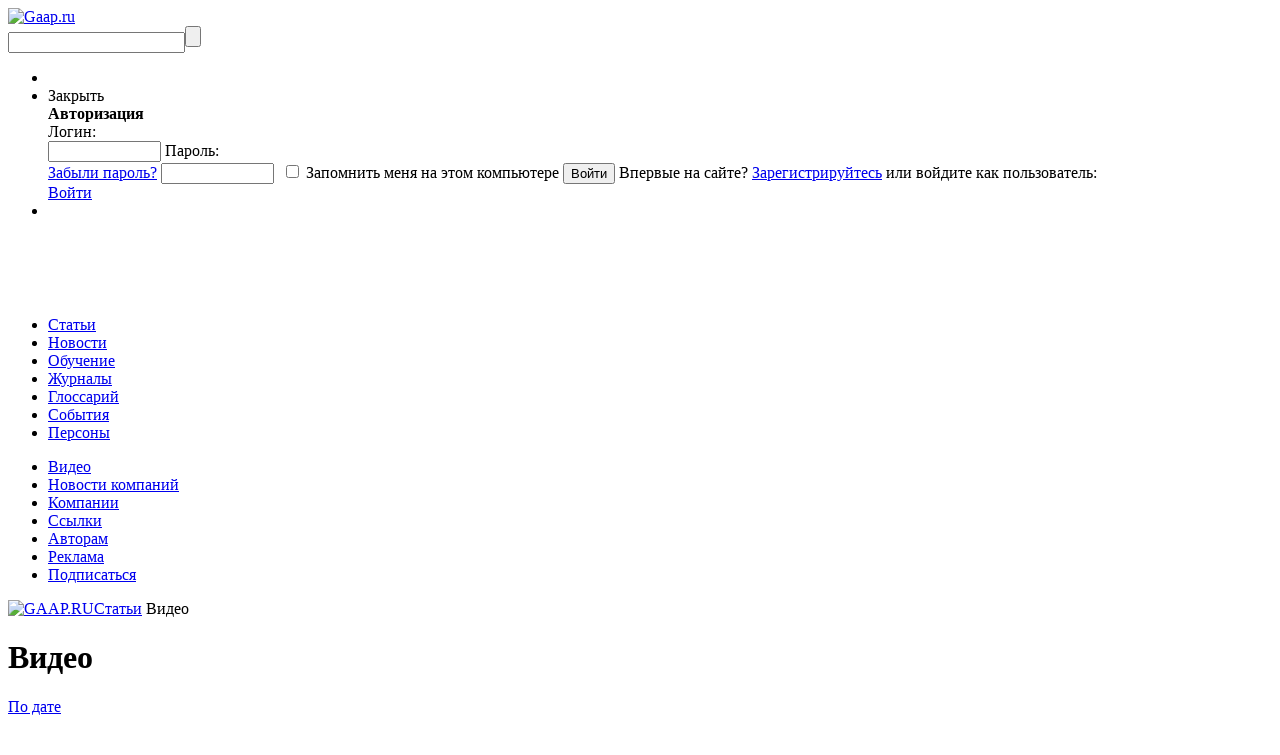

--- FILE ---
content_type: text/html; charset=utf-8
request_url: https://ads.adfox.ru/242562/getCodeTest?pp=hap&ps=clpq&p2=fgbh&p3=a&pr=725779154&pt=b&pd=18&pw=2&pv=20
body_size: -484
content:
<html><body><a href="http://ads.adfox.ru/242562/goLink?adfox-version=1&ifd=1&p1=bwutr&p2=fgbh" target="_top"><img src="" border="0"></a></body></html>

--- FILE ---
content_type: text/html; charset=utf-8
request_url: https://ads.adfox.ru/242562/getCodeTest?yandexuid=18057367975472765734&sign=4d00dad4d9be57471179091b643383e7&rqs=AAAAAAAAAAAR0hxpOP4wMlISqdt-nct3&matchid-br=1
body_size: -334
content:
<html><body><a href="http://ads.adfox.ru/242562/goLink?adfox-version=1&ifd=1&p1=bwutq&p2=fgbj&sj=R-ySlbS2lNqjdDoz41KtbL4Spg8hAFSngxjSgPkOoqe8Hm8qEZIHTi3Nctsi2rzMCtmwsbXqqMaapGkILmrxpz_4_dhJMaQ4Dyur0dZhVquvUy2Zg1ybTLa5G6x3NR-yfIOCaA%3D%3D" target="_top"><img src="" border="0"></a></body></html>